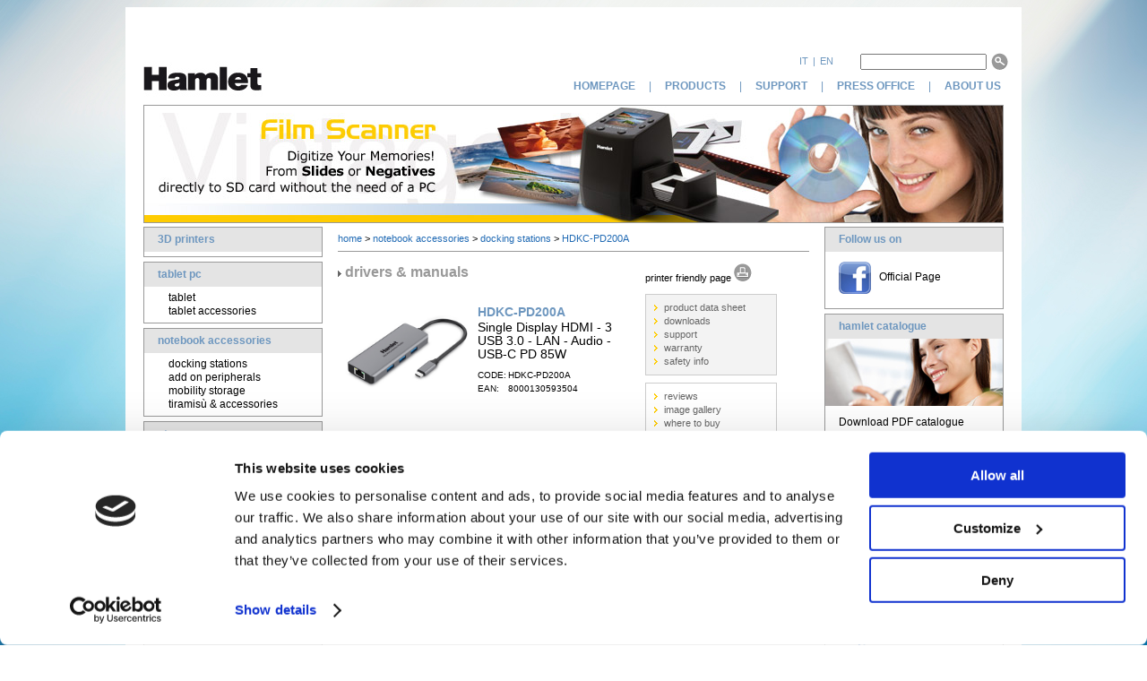

--- FILE ---
content_type: text/html; charset=utf-8
request_url: http://english.hamletcom.com/products/hdkc-pd200a.aspx?t=download
body_size: 5913
content:

<!DOCTYPE html PUBLIC "-//W3C//DTD XHTML 1.0 Transitional//EN" "http://www.w3.org/TR/xhtml1/DTD/xhtml1-transitional.dtd">

<html xmlns="http://www.w3.org/1999/xhtml">
<head>
    <title>hamlet website | HDKC-PD200A - USB 3.0 Docking Station Type-C 85W Power Delivery</title>
    <link rel="shortcut icon" href="/media/30839/favicon.ico" />
    <meta name="keywords" content='HDKC-PD200A, Docking, USB 3.0, Type-C, USB-C, Docking Station, HDMI, LAN, Gigabit, Audio' />
    <meta name="description" content="Hamlet is a Brand Leader in providing solutions for Connectivity and Networking." />
    <meta name="category" content="" />
    <meta name="copyright" content="Copyright 2010 by Hamlet. Distribution of the work or derivative of the work in any standard (paper) book form is prohibited unless prior permission is obtained from the copyright holder." />
    <meta name="language" content="english" />
    <meta name="robots" content="all" />
    <link href="/css/StyleSheet.css" rel="stylesheet" type="text/css" />
    <link href="/css/XSLTsearch.css" rel="stylesheet" type="text/css" />
	
	<script type="text/javascript" src="http://english.hamletcom.com/Scripts/jquery.min.js"></script>
	<script type="text/javascript" src="http://english.hamletcom.com/Scripts/jquery.cycle.all.js"></script>
	<script type="text/javascript" src="http://english.hamletcom.com/Scripts/jquery.caroufredsel-6.2.1-packed.js"></script>

    <meta name="google-site-verification" content="DV_Z2a7bnABFdnNIb7aKlZq9LqlILL5feKUMrorAVX4" />
    <!-- Google tag (gtag.js) -->
    <script async src="https://www.googletagmanager.com/gtag/js?id=G-Z857W05QQP"></script>
    <script>
      window.dataLayer = window.dataLayer || [];
      function gtag(){dataLayer.push(arguments);}
      gtag('js', new Date());

      gtag('config', 'G-Z857W05QQP');
    </script>

	<script id="Cookiebot" src="https://consent.cookiebot.com/uc.js" data-cbid="ed981ce7-d61b-451b-bd60-042d6ddce13e" data-blockingmode="auto" type="text/javascript"></script>

	<script type="text/javascript">
        $(document).ready(function() {
        
            $('#foo0').carouFredSel({
                items: 3,
                scroll : {
                        items           : 1,
                        duration        : 1200
                    }
            });
            $('#foo1').carouFredSel({
                items: {
                        visible          : 3,
                        start	         : 3
                    },
                scroll : {
                        items            : 1,
                        duration         : 1200
                    }
            });
            $('.slideshow').cycle({
                fx: 'fade', // choose your transition type, ex: fade, scrollUp, shuffle, etc...
                timeout: 7000 ,
                speed: 2000	
             });
        });
	</script>
	<script type="text/javascript">
        $(document).ready(function() {
            $('.slideshow2').before('<div id="nav">').cycle({
                fx: 'fade', // choose your transition type, ex: fade, scrollUp, shuffle, etc...
                pager:  '#nav',
                random: 0,
                timeout: 4000,
                pagerAnchorBuilder: function(index, el) {
                    return '<a href="#">•</a>'; // whatever markup you want
                }
            });
        });
	</script>

</head>
<body>
    <div id="wrap">
        <h1>www.hamletcom.com</h1>
        <hr />
        <h2>Header</h2>
        <div>
             <div id="header">
                <a href="/home.aspx"><img alt="" src="/media/35041/logo_hamlet.jpg" class="header_logo" /></a>
                <div class="menu_group">
                    <div class="menu_group_top">
                        <ul id="language_selector">
                            <li><a title="Versione Italiana" href="http://www.hamletcom.com/">it</a></li>
                            <li>|</li>
                            <li><a title="English Version" href="http://english.hamletcom.com/">en</a></li>
                        </ul>
                        <ul id="search_selector">
                            <li><form action="../../search.aspx" method="get" id="text_area_form"><input name="search" type="text" id="text_box" /><input name="" type="image" alt="search button" src="../../css/images/lente.gif" id="text_image" /></form></li>
                        </ul>
                    </div>
                    <div class="menu_group_bottom ">
                        <ul id="menu">
                            <li class="item"><a href="../../home.aspx">homepage</a></li>
                            <li class="item_blue">|</li>
                            <li class="item"><a href="../../overview.aspx">products</a></li>
                            <li class="item_blue">|</li>
                            <li class="item"><a href="../../support.aspx">support</a></li>
                            <li class="item_blue">|</li>
                            <li class="item"><a href="../../press.aspx">press office</a></li>
                            <li class="item_blue">|</li>
                            <li class="item"><a href="../../about-us.aspx">about us&nbsp;</a></li>
                        </ul>
                    </div> 
                </div>
            </div>

            <div class="slideshow">
		<a class="slideshow_visibility" href="/search.aspx?search=hm2"><img alt="Full HD LED Monitor" src="/media/107899/banner_monitor_en.jpg" class="slideshow_img" /></a>
		<a class="slideshow_visibility" href="/products/huscr-nfc.aspx"><img alt="NFC Smart Card Reader" src="/media/103312/banner_nfc_reader_en.jpg" class="slideshow_img" /></a>
		<a class="slideshow_visibility" href="/search.aspx?search='Smart+Headset'"><img alt="Smart Headset Headphones" src="/media/103282/banner_smart_headset_en.jpg" class="slideshow_img" /></a>
		<a class="slideshow_visibility" href="/search.aspx?search=Docking+USB+Type-C"><img alt="USB Type-C Docking Station" src="/media/95403/hdocks100c_banner_en.jpg" class="slideshow_img" /></a>
                <a class="slideshow_visibility" href="/products/hiot-spl16m.aspx"><img alt="Smart Plug - Smart Home" src="/media/85321/banner_smart_home_eng.jpg" class="slideshow_img" /></a>
                <a class="slideshow_visibility" href="/search.aspx?search=xkkita-mc"><img alt="Aluminum Keyboards for Mac and PC" src="/media/85339/banner_tastiere_eng.jpg" class="slideshow_img" /></a>
                <a class="slideshow_visibility" href="/products/xkk400ita.aspx"><img alt="Wireless Smart TV Keyboard RF 2.4GHz" src="/media/88281/banner_xkk400ita_e.jpg" class="slideshow_img" /></a>
                <a class="slideshow_visibility" href="/search.aspx?search=type-c"><img alt="USB 3.1 Type-C HDD Box" src="/media/71537/banner_hxd35tcu31_e.jpg" class="slideshow_img" /></a>
                <a class="slideshow_visibility" href="/search.aspx?search=hxdd"><img alt="HDD Docking Station USB 3.0" src="/media/60464/banner_docking_station_e.jpg" class="slideshow_img" /></a>
                <a class="slideshow_visibility" href="/products/hxd25wifi.aspx"><img alt="Wi-Fi HDD Enclosure" src="/media/60458/banner_hxd25wifi_e.jpg" class="slideshow_img" /></a>
                <a class="slideshow_visibility" href="/products/xpw2utravel.aspx"><img alt="Universal Travel Adapter" src="/media/60470/banner_xpw2utravel_e.jpg" class="slideshow_img" /></a>
                <a class="slideshow_visibility" href="/products/xpwc545car.aspx"><img alt="USB Car Charger" src="/media/60476/banner_xpwc545car_e.jpg" class="slideshow_img" /></a>
                <a class="slideshow_visibility" href="/products/xdvdiapo.aspx"><img alt="Smart Film Converter" src="/media/46494/banner_film_conv_eng.jpg" class="slideshow_img" /></a>
                <a class="slideshow_visibility" href="/search.aspx?search=xtms"><img alt="Tiramisu' Notebook Stand" src="/media/19429/banner_tiramisu_e.jpg" class="slideshow_img" /></a>
                <!--
                <a class="slideshow_visibility" href="/search.aspx?search=xbtpet"><img alt="Music Pets - Mini Wireless Bluetooth Speaker" src="/media/85315/banner_musicpets_eng.jpg" class="slideshow_img" /></a>
                <a class="slideshow_visibility" href="/products/xcam720hd.aspx"><img alt="HD Action Camera" src="/media/73625/banner_xcam720hd_e.jpg" class="slideshow_img" /></a>
                <a class="slideshow_visibility" href="/products/xhub4031tc.aspx"><img alt="USB 3.1 Type-C 4 Ports Hub" src="/media/71546/banner_xhub4031tc_e.jpg" class="slideshow_img" /></a>
                <a class="slideshow_visibility" href="/products/xusb370ms.aspx"><img alt="USB 3.0 7 Ports Hub" src="/media/60482/banner_xusb370ms_e.jpg" class="slideshow_img" /></a>
		<a class="slideshow_visibility" href="/search.aspx?search=xdvd"><img alt="Vintage Series" src="/media/46500/banner_vintage_eng.jpg" class="slideshow_img" /></a>
		<a class="slideshow_visibility" href="/search.aspx?search=USB+3.0+hxd"><img alt="HDD USB 3.0" src="/media/85309/banner_hd_usb3_eng.jpg" class="slideshow_img" /></a>
                -->
            </div>
        </div>
        <hr />
        <h2>Left section</h2>
        <div id="left-column">
            <div class="category"><div class="title title_box"><a href="/categories/3d-printers.aspx">3D printers</a></div><ul /></div><div class="category"><div class="title title_box"><a href="/categories/tablet-pc.aspx">tablet pc</a></div><ul><li><a href="/categories/tablet-pc/tablet.aspx">tablet</a></li><li><a href="/categories/tablet-pc/tablet-accessories.aspx">tablet accessories</a></li></ul></div><div class="category"><div class="title title_box"><a href="/categories/notebook-accessories.aspx">notebook accessories</a></div><ul><li><a href="/categories/notebook-accessories/docking-stations.aspx">docking stations</a></li><li><a href="/categories/notebook-accessories/add-on-peripherals.aspx">add on peripherals</a></li><li><a href="/categories/notebook-accessories/mobility-storage.aspx">mobility storage</a></li><li><a href="/categories/notebook-accessories/tiramisù-and-accessories.aspx">tiramisù &amp; accessories</a></li></ul></div><div class="category"><div class="title title_box"><a href="/categories/storage.aspx">storage</a></div><ul><li><a href="/categories/storage/external-hard-disk.aspx">external hard disk</a></li><li><a href="/categories/storage/solid-state-disk.aspx">solid state disk</a></li><li><a href="/categories/storage/hard-disk-enclosure.aspx">hard disk enclosure</a></li><li><a href="/categories/storage/usb-memory.aspx">usb memory</a></li><li><a href="/categories/storage/flash-card.aspx">flash card</a></li><li><a href="/categories/storage/media-readerwriters.aspx">media reader/writers</a></li></ul></div><div class="category"><div class="title title_box"><a href="/categories/power-management.aspx">power management</a></div><ul><li><a href="/categories/power-management/car-power-adapter.aspx">car power adapter</a></li><li><a href="/categories/power-management/power-adapter.aspx">power adapter</a></li><li><a href="/categories/power-management/smart-power-strip.aspx">smart power strip</a></li></ul></div><div class="category"><div class="title title_box"><a href="/categories/monitor-and-audio-video-devices.aspx">monitor &amp; audio video devices</a></div><ul><li><a href="/categories/monitor-and-audio-video-devices/desktop-monitors.aspx">desktop monitors</a></li><li><a href="/categories/monitor-and-audio-video-devices/headphones.aspx">headphones</a></li><li><a href="/categories/monitor-and-audio-video-devices/audio-video-vintage.aspx">audio video vintage</a></li></ul></div><div class="category"><div class="title title_box"><a href="/categories/networking.aspx">networking</a></div><ul><li><a href="/categories/networking/networking-adapters.aspx">networking adapters</a></li><li><a href="/categories/networking/switch.aspx">switch</a></li><li><a href="/categories/networking/router.aspx">router</a></li><li><a href="/categories/networking/bluetooth.aspx">bluetooth</a></li><li><a href="/categories/networking/connectivity.aspx">connectivity</a></li><li><a href="/categories/networking/networking-accessories.aspx">networking accessories</a></li><li><a href="/categories/networking/smart-plug-iot.aspx">smart plug iot</a></li></ul></div><div class="category"><div class="title title_box"><a href="/categories/barcode-scanner.aspx">barcode scanner</a></div><ul><li><a href="/categories/barcode-scanner/barcode-scanner-1d.aspx">barcode scanner 1D</a></li><li><a href="/categories/barcode-scanner/barcode-scanner-2d.aspx">barcode scanner 2D</a></li></ul></div><div class="category"><div class="title title_box"><a href="/categories/cable-and-adapters.aspx">cable &amp; adapters</a></div><ul><li><a href="/categories/cable-and-adapters/video-cables-and-adapters.aspx">video cables &amp; adapters</a></li><li><a href="/categories/cable-and-adapters/usb-adapters.aspx">usb adapters</a></li><li><a href="/categories/cable-and-adapters/cables-and-extensions.aspx">cables &amp; extensions</a></li></ul></div><div class="category"><div class="title title_box"><a href="/categories/led-lighting.aspx">led lighting</a></div><ul><li><a href="/categories/led-lighting/220v-lamps.aspx">220V lamps</a></li><li><a href="/categories/led-lighting/12v-lamps.aspx">12V lamps</a></li><li><a href="/categories/led-lighting/desk-lamps.aspx">desk lamps</a></li></ul></div><div class="category"><div class="title title_box"><a href="/categories/pc-and-server-accessories.aspx">pc &amp; server accessories</a></div><ul><li><a href="/categories/pc-and-server-accessories/io-card.aspx">i/o card</a></li><li><a href="/categories/pc-and-server-accessories/mouse--keyboard.aspx">mouse &amp; keyboard</a></li><li><a href="/categories/pc-and-server-accessories/add-on-peripherals.aspx">add on peripherals</a></li></ul></div><div class="category"><div class="title title_box"><a href="/categories/mac-os-selection.aspx">mac os selection</a></div><ul><li><a href="/categories/mac-os-selection/networking-mac.aspx">networking mac</a></li><li><a href="/categories/mac-os-selection/storage-on-mac.aspx">storage on mac</a></li><li><a href="/categories/mac-os-selection/mac-accessories.aspx">mac accessories</a></li></ul></div><div class="category"><div class="title title_box"><a href="/categories/linux-friends.aspx">linux friends</a></div><ul><li><a href="/categories/linux-friends/networking-linux.aspx">networking linux</a></li><li><a href="/categories/linux-friends/storage-on-linux.aspx">storage on linux</a></li><li><a href="/categories/linux-friends/linux-accessories.aspx">linux accessories</a></li></ul></div>            
        </div>
        <hr />
        <h2>Main Section</h2>
        <div id="main_column">
            
	<div id="main_content">                
                <div id="navigation"><a href="/home.aspx" title="home">home</a>
                                &gt;
                            <a href="/categories/notebook-accessories.aspx" title="notebook accessories">notebook accessories</a>
                                &gt;
                            <a href="/categories/notebook-accessories/docking-stations.aspx" title="docking stations">docking stations</a>
                &gt;
                <a href="/products/hdkc-pd200a.aspx" title="HDKC-PD200A">HDKC-PD200A</a></div>
                
                <h3>Product details</h3>
                <div id="product_content_left">
                    <div id="product_big">
                        <img alt="" src="../../css/images/freccina_gp.gif" />
                        
        drivers &amp; manuals
      
                    </div>
                    <div id="product_img">
			<a href='/products/hdkc-pd200a.aspx?t=gallery'><img alt="" title="" src="/media/97199/hdkc-pd200a.jpg" id="product_img_gallery" /></a>
                    </div>
                    <div id="product_name">
                        <div id="product_title">
                            HDKC-PD200A
                        </div>
                        Single Display HDMI - 3 USB 3.0 - LAN - Audio - USB-C PD 85W
                        <div id="product_ean">
                            CODE:&thinsp;HDKC-PD200A<br/>
			    EAN:&emsp;8000130593504
                        </div>
                    </div>
                    <div id="product_compatibility">
                        compatible with 
                        <img alt="compatible with Windows 8" title="compatible with Windows 8" src="/media/36897/logo_win8.png" class="product_compatibility_icon" /><img alt="compatible with Windows 10" title="compatible with Windows 10" src="/media/59831/logo_win10.png" class="product_compatibility_icon" /><img alt="compatible with Windows 11" title="compatible with Windows 11" src="/media/97054/logo_win11.png" class="product_compatibility_icon" /><img alt="compatible with MacOS" title="compatible with macOS" src="/media/98773/logo_macos.png" class="product_compatibility_icon" />
                    </div>
                </div>
                
                <h3>Product menu</h3>
                <div id="product_content_right">
                    <div>
                        printer friendly page
                        <a href="../print-preview.aspx?id=6033" target="_blank">
                            <img alt="printer friendly" title="printer friendly page" src="../../css/images/print.gif" id="product_icon_img" />
                        </a>
                    </div>
                    <div id="product_gray_table">
                        <ul>
                            <li><a href='/products/hdkc-pd200a.aspx'>product data sheet</a></li>
                            <li><a href='/products/hdkc-pd200a.aspx?t=download'>downloads</a></li>
                            <li><a href='/products/hdkc-pd200a.aspx?t=support&code=HDKC-PD200A'>support</a></li>
                            <li><a href='/products/hdkc-pd200a.aspx?t=warranty'>warranty</a></li>
                            <li><a href='/products/hdkc-pd200a.aspx?t=safety'>safety info</a></li>
                        </ul>
                    </div>
                    <div id="product_white_table">
                        <ul>
                            <li><a href='/products/hdkc-pd200a.aspx?t=press'>reviews</a></li>
                            <li><a href='/products/hdkc-pd200a.aspx?t=gallery'>image gallery</a></li>
                            <li><a href='/products/hdkc-pd200a.aspx?t=wtb'>where to buy</a></li>
                        </ul>
                    </div>
                </div>
                
		<div id="driver_specifications" xmlns:ps="urn:ps"><div class="driver_small"><img alt="" src="../../css/images/freccina_gp.gif" />
        files available for this product
      </div><table id="table"><tbody><tr id="table_row_title"><td class="table_column">description</td><td class="table_column">os</td><td class="table_column">filename</td><td class="table_column">release date</td><td class="table_column">size</td></tr><tr><td class="table_column">User Manual</td><td class="table_column"></td><td class="table_column"><a href="/media/97234/hdkc-pd200a_manual_it-en.pdf" title="HDKC-PD200A_manual_IT-EN">HDKC-PD200A_manual_IT-EN</a></td><td class="table_column">26/01/2022</td><td class="table_column">1,13 MB</td></tr></tbody></table></div>
                                
                <div id="disclaimer">
                    Speciﬁcations and appearance are subject to change without prior notice.
                </div>
                
            </div>

        </div>
        <hr />
        <h2>Right Section</h2>
        <div id="right-column">
            <h3>Follow us on</h3><div class="box"><div class="title">Follow us on</div></div><div class="box_content"><div class="description_area"><div style="height:35px;width:35px;float:left;"><a target="_blank" href="http://www.facebook.com/pages/Hamlet/108365802526458?ref=hl"><img alt="" src="/media/43626/fb_icon_35.png" style="border:0" /></a></div>
<div style="height:35px;margin:10px 0 0 45px;">Official Page</div></div></div><h3>hamlet catalogue</h3><div class="box"><div class="title">hamlet catalogue</div></div><div class="box_content"><img alt="hamlet catalogue" title="hamlet catalogue" src="/media/33838/moduli_home_catalogo.jpg" /><div class="description_area"><!--<a href="https://issuu.com/hamlet-italia/docs/catalogo_hamlet_w">Online Catalogue</a>
<br /><br />-->
Download PDF catalogue
<!--<br />
Edition 1 - 2019
<br />-->
<a target="_blank" href="http://www.hamletcom.com/docs/Catalogo_Hamlet_w.pdf">Hamlet Catalogue (6.5 MB)</a></div></div><h3>buy on-line</h3><div class="box"><div class="title">buy on-line</div></div><div class="box_content"><img alt="buy on-line" title="buy on-line" src="/media/68207/buy_on_line.jpg" /><div class="description_area"><p>Our on-line store will be available soon. Meanwhile if you need information about where to buy our products you can contact us at: <a href="mailto:info@hamletcom.com">info@hamletcom.com</a></p></div></div>            
        </div>
        <div id="footer">
            <ul>
                <li><a href="../../home.aspx">Homepage</a>&nbsp;|&nbsp;</li> 
                <li><a href="../../support.aspx">Support</a>&nbsp;|&nbsp;</li>
                <li><a href="../../press.aspx">Press office</a>&nbsp;|&nbsp;</li>
                <li><a href="../../about-us.aspx">About us</a>&nbsp;|&nbsp;</li>
                <li><a href="../../search.aspx">Search</a></li>
            </ul>
	   <br />
            <div id="legal_not" style="font-size: 0.80em;">
               	&#64; 2023 Careca S.p.A. VAT IT01529990358 |
                <a style="color: #aaa;" href="../../privacy.aspx">Privacy</a> |
                <a style="color: #aaa;" href="../../cookie.aspx">Cookie</a>
            </div>
        </div>
    </div>
</body>
</html>


--- FILE ---
content_type: text/css
request_url: http://english.hamletcom.com/css/StyleSheet.css
body_size: 20497
content:
body  
{
    background-image: url("/media/88576/background.jpg");
    background-color: #fff;
    background-size: cover;
    background-attachment: fixed;
    background-repeat: no-repeat;
    background-position: center;
    font-family: verdana, arial, sans-serif;
    font-size: 12px;
    color: #000;
    text-align:center;
    padding-top: 7px;    
    line-height:15px
    }
 
#wrap 
{
    background-color: #fff;
    width:960px;
    margin-left:auto;
    margin-right:auto;
    padding:0px;
    text-align:left;
    //box-shadow: 0px 0px 5px 9px rgba(255,255,255,0.65);
    border: 20px solid white;
    }
    
h1, h2, h3, hr 
{
    display:none;    
}

a, a:link, a:visited, a:active 
{
    color:#206ab4;
    text-decoration:none;
    }   
    
a:hover 
{
    text-decoration:underline;
}

/*************************************
Header
*************************************/
#header_wrap {
   height:236px; 
   float:left;
}

#header 
{
    height:89px;
    margin-bottom:-5px;
    }

.header_logo {
    margin-top:40px;
    border:0;
}

.menu_group 
{
    float:right;
    margin-top:30px;
    width:600px;
    }

.menu_group_top 
{
    height:20px;
    margin-bottom:5px;
    float:right
    }
.menu_group_bottom 
{
    width:100%;
    }
#menu 
{
    height:20px;
    text-align:center;
    list-style:none;
    text-transform:uppercase;
    float:right;
    padding: 0;
    margin:3px 0 0 0;  
    font-size:12px;
    font-weight:bold
    }
    
#menu .item
{
    line-height:20px;
    float:left;
    display:block;
    list-style:none;
    padding:0 0 0 15px;
    
    }

#menu .item_blue
{
    line-height:20px;
    float:left;
    display:block;
    list-style:none;
    padding:0 0 0 15px;
    color:#6e97bf;
    font-weight:normal !important
    }
        
#menu li a, #menu li a:visited, #menu li a:active 
{
    display:block;
    color:#6e97bf;
    text-decoration:none;
    }

ul#language_selector
{
    list-style:none;
    text-transform:uppercase;
    display:block;
    float:left; 
    margin:0 30px 0 0;
    padding:0;
    font-size:11px;
    }

ul#language_selector li 
{
    display:block;
    float:left;    
    margin-left:5px;
    line-height:20px;
    color:#6e97bf;
    }
    
ul#language_selector li a, ul#language_selector li a:link, ul#language_selector li a:visited, ul#language_selector a:active
{
   display:block;
   list-style:none;
   color:#6e97bf;
   }
   
ul#language_selector li a:hover
{
    text-decoration:none;
    }

ul#search_selector
{
    list-style:none;
    text-transform:uppercase;
    display:block;
    float:left;
    color: #999; 
    margin:0;
    padding:0;
    font-size:10px;
    font-weight:bold
    }

ul#search_selector li 
{
    display:block;
    float:left;    
    line-height:20px;
    }

.slideshow 
{
    border: 1px solid #999;
    margin:5px 0 2px 0;
    width:958px;
    height:130px;
    float:left;
    }

.slideshow2 
{
    margin: 0 0 0 0;
    width:560px;
    height:358px;
    float:left;
    }			
     
.slideshow_visibility, .slideshow2_visibility {
    display:none;
}

.slideshow_img {
    border:0;
}

#nav a, #s7 strong { 
	margin: 0 0; 
	padding: 0 0; 
	color:#ccc; text-decoration: none 
}

#nav a.activeSlide {  
	color:#6e97bf; 
}

#nav a:focus { 
	outline: none; 
}

#output { 
	text-align: left; 
}

#nav { 
	text-align: right; 
	z-index: 50; 
	position: relative; 
	top: 355px; 
	margin-right:18px; 
	font-size:24px; 
}*

/*
prova con menu su 1 linea
#header_wrap {
   height:236px; 
   float:left;
}

#header 
{
    margin-bottom:-20px;
    text-align:center;
    background-image:url("images/Logo_hamlet_110.jpg");
    background-repeat:no-repeat;
    vertical-align:top;
    height:110px;
    }

.menu_group 
{
    margin-top:52px;
    margin-left:130px;
    float:left;
    }

#menu 
{
    height:20px;
    text-align:center;
    list-style:none;
    text-transform:uppercase;
    float:left;
    padding: 0;  
    margin:0;  
    font-size:10px;
    font-weight:bold
    }
    
#menu .item 
{
    line-height:20px;
    float:left;
    display:block;
    list-style:none;
    padding:0 20px 0 20px;
    }
    
#menu li a, #menu li a:visited, #menu li a:active 
{
    display:block;
    color:#000;
    text-decoration:none;
    }

#menu li a:hover 
{
    background-color:#fff;
    }
            
ul#language_selector
{
    list-style:none;
    text-transform:uppercase;
    display:block;
    float:left;
    color: #999; 
    margin:0 0 0 190px;
    padding:0;
    font-size:10px;
    }

ul#language_selector li 
{
    display:block;
    float:left;    
    margin-left:5px;
    line-height:20px;
    }
    
ul#language_selector li a, ul#language_selector li a:link, ul#language_selector li a:visited, ul#language_selector a:active
{
   display:block;
   list-style:none;
   }
   
ul#language_selector li a:hover
{
    text-decoration:none;
    }

ul#search_selector
{
    list-style:none;
    text-transform:uppercase;
    display:block;
    float:left;
    color: #999; 
    margin:0 0 0 50px;
    padding:0;
    font-size:10px;
    font-weight:bold
    }

ul#search_selector li 
{
    display:block;
    float:left;    
    line-height:20px;
    }

.slideshow 
{
    border:1px solid #999;
    margin:5px 0 2px 0;
    width:958px;
    height:130px;
    float:left;
    }

.slideshow2 
{
    margin: 0 0 0 32px;
    width:460px;
    height:358px;
    float:left;
    }
     
.slideshow_visibility, .slideshow2_visibility {
    display:none;
}

.slideshow_img {
    border:0;
}

#nav a, #s7 strong { 
	margin: 0 0; 
	padding: 0 0; 
	color:#ccc; text-decoration: none 
}

#nav a.activeSlide {  
	color:#6e97bf; 
}

#nav a:focus { 
	outline: none; 
}

#output { 
	text-align: left; 
}

#nav { 
	text-align: right; 
	z-index: 50; 
	position: relative; 
	top: 5px; 
	margin-right:5px; 
	font-size:24px; 
}*/

/*************************************
table classes
*************************************/    
#table 
{
    border:1px solid #999;
    width:100%;
    border-collapse:collapse;
    text-transform: none;/*Era lowercase ma ho tolto per leggibilita*/
    }

#table_power, #table_power2 
{
    border:1px solid #999;
    width:100%;
    border-collapse:collapse;
    }

#table_row_title, #table_row_title2 
{
    color:#666;
    }
    
.table_row_gray 
{
    background-color:#f3f3f3;
    }
 
.table_column
{
    border:1px solid #999;
    padding:2px 4px 2px 4px;
    }

.table_column_centered
{
    border:1px solid #999;
    padding:2px 4px 2px 4px;
    text-align:center;
    }

.table_column_left_top
{
    border:1px solid #999;
    padding:2px 4px 2px 4px;
    text-align:left;
    vertical-align:top
    }
         
/*************************************
Left-column
*************************************/

#left-column 
{
    width:200px;
    float:left;
    padding:0px;
    background:#fff;
    }

.category 
{
    margin-bottom:5px;
    margin-top:2px;
    border: 1px solid #999;
    min-height:16px;
    }
    
.title_box 
{
    background-color:#e4e4e4;
    }
        
.title 
{
    color:#6e97bf;
    font-size:12px;
    font-weight:bold;
    padding:6px 7px 6px 15px;
    
    }    
 
.title a {
   color:#6e97bf;
}
 
/*.title a:hover {
   text-decoration:none;
}*/
    
.category ul 
{
    display:block;
    list-style:none;
    margin: 5px 0px 5px 27px;
    padding: 0px 0px 0px 0px;
    }
    
.category li a, .category li a:link, .category li a:visited, .category li a:active
{
    color:#000;
    text-decoration:none;
    }
    
.category li a:hover 
{
    text-decoration:underline;
    }

/*************************************
	Main-column
*************************************/

#main_column 
{
    width:560px;
    float:left;
    background-color:#fff;
    font-size:11px
    }

#main_content 
{
    padding:0 10px 0 10px;
    }

#main_content2 
{
    padding:0;
    } 

#main_content_top_box {
    border: 1px solid #999;
    border-bottom:none;
    padding:10px 0 20px 0;
    }   
 
#legal_notice 
{
    background-color:#fff; 
    padding-left:60px; 
    padding-right:60px;
    text-align:center; 
    color:#aaa; 
    }

#legal_not 
{
    background-color:#fff; 
    padding-left:60px; 
    padding-right:60px;
    text-align:center; 
    color:#aaa;
    }

/*************************************
Right-column
*************************************/

#right-column 
{
    width:200px;
    float:left;
    
    background-color:#fff;
    } 
    
.box_text_area
{
    padding:5px 7px 3px 15px;
    border: 1px solid #999;
    background-color:#fff;
    }

#text_area 
{
    padding:7px 0px 5px 15px;
    background-color:#fff;
    }

#text_area_form {
    padding:0;
    margin:0;
}

#text_box 
{
    margin-top: 2px;
    height:12px;
    width:133px;
    font-size: 10px;
    font-family: Verdana;
    }

#text_image 
{
    margin: -7px -5px -5px -5px; 
    padding-left: 10px;
    }

.box
{
    margin-top:2px;
    border: 1px solid #999;
    border-bottom: none;
    background-color:#e4e4e4;
    }
    
.box_title 
{
    color:#999;
    font-weight:bold;
    padding:12px 7px 12px 15px;
    }
     
.box_content 
{
    border: 1px solid #999;
    border-top:none;
    background-color:#fff;
    margin-bottom:5px;
    }

.description_area 
{
    padding: 11px 7px 7px 15px;
    }

.description_area ul  
{
    display:block;
    list-style:none;
    margin: 2px 0 0 0;
    padding: 0;
    color:#999;
    line-height:18px;
    }

.description_catalogue 
{
    padding: 5px 9px 7px 15px;
    margin:-6px 0 0 0;
    }

.description_catalogue ul 
{
    display:block;
    list-style:none;
    margin: 0px 0px 0px 0px;
    padding: 12px 0px 0px 0px;
    color:#999;
    }

/*************************************
Footer
*************************************/

#footer 
{
    width:100%;
    clear:both;
    text-align: center;
}

#footer ul 
{
    list-style: none;
    padding: 0;
    margin: 0;
    text-align: center;
}
    
#footer li
{
    float: none;
    display: inline;
}

#footer a, #footer a:link, #footer a:visited, #footer a:active 
{
    color:#000;
    text-decoration:none;
}
    
#footer a:hover 
{
    text-decoration:underline;
}
    
/*************************************
homepage.htm
*************************************/       

#main_element
{
    padding: 0px 0 15px 0;
    text-align:center;
	float:left;
    }

#bottom_element
{
    padding: 5px 0 15px 0;
    text-align:center;
    }   
    
#central_img 
{
    /*width:429px;
    height:265px;*/
    border:0px;
    }
    
#central_description 
{
    width:429px;
    height:69px;
    margin: 2px 0 0 0;
    border:0;
    }

#right-column a, #right-column a:link, #right-column a:visited, #right-column a:active, .blue_link:link, .blue_link:hover 
{
    color:#206ab4;
    }

#second_element 
{
    padding: 20px 0 0 0;
    height:420px;
    width:100%;
	float:left;
    margin-left:15px;
    }
    
.all_element 
{
    width:170px;
    height:200px;
    float:left;
    padding-right:3px;
    padding-left:3px;
    }
 
.small_img 
{
    width:170px;
    height:140px;
    border:0;
    } 

#second_element .title {
    text-align:center;
    font-size:14px;
}
   
/*************************************
categories.htm
*************************************/

#navigation 
{
    margin: 0 7px 0 7px;
    padding: 8px 0 6px 0;
    border-bottom:1px solid #999;
    }

#navigation ul 
{
    margin:0;
    padding:8px 0 0 0;
    float:inherit;
    display:block;
    height:20px;
    margin: 0 7px 0 7px;
    border-bottom:1px solid #999;
    }
    
#navigation ul li 
{
    float:left;
    display:block;
    list-style:none;
    }

#big_list 
{
    margin: 16px 7px 0 7px;
    color:#999;
    font-weight:bold;
    font-size:16px;
    }

.imgspacer
{
    margin-right: 4px;
}
    
.small_list 
{
    margin: 0px 7px 0px 7px;
    padding: 23px 0 12px 0;
    color:#999;
    font-weight:bold;
    font-size:13px;
    }
   
.small_list_offcatalogue 
{
    margin: 0px 7px 0px 7px;
    padding: 23px 0 75px 0;
    color:#999;
    font-weight:bold;
    font-size:13px;
    }

.list_element 
{
    margin-left:8px; 
    margin-bottom:10px;
    min-height:40px;
    }    
    
.list_element_description 
{
    margin:-28px 0 0 60px; 
    width:380px;
    }

.list_element_icons 
{
    margin:-28px 0 0 430px;
    }
    
.list_element_icons_img 
{
    border:none;
    padding-left:10px;
    }

.list_element a
{
    text-transform:uppercase;
    }
    
/*************************************
product.htm
*************************************/
#product_content_left 
{
    width:340px;
    margin: 15px 0 0 7px;
    height:215px;
    }
    
#product_content_right
{
    width:168px;
    margin: -217px 0 0 350px;
    height:215px;
    }

#product_big 
{
    color:#999;
    font-weight:bold;
    font-size:16px;
    }
    
#product_img 
{
    float:left;
    margin:25px 0 0 0;
    }

#product_img_gallery {
    border:0;
}

#product_img img
{
    width: 151px;
    height: 112px;
    }

#product_name 
{
    float:left;
    margin:30px 0 0 5px;
    width:180px;
    font-size:14px;
    }
    
#product_title 
{
    padding-bottom:2px;
    color:#6e97bf;
    font-weight:bold;
    }

#product_ean 
{
    padding-top:8px;
    font-size:10px;
    }

#product_compatibility 
{
    margin-top:175px;
    }

.product_compatibility_icon 
{
    vertical-align:middle; 
    padding-left:3px;
    }

#product_icon_img 
{
    border:none;
    width:20px;
    height:20px;
    }
    
#product_gray_table 
{
    border:1px solid #ccc;
    background-color:#f3f3f3;
    width:145px;
    margin-top:10px;
    padding:5px 0 5px 0;
    }
    
#product_white_table 
{
    border:1px solid #ccc;
    background-color:#fff;
    width:145px;
    margin-top:8px;
    padding:5px 0 5px 0;
    }
    
#product_content_right ul, #product_specifications ul, #driver_specifications ul 
{
    margin:0 0 0 0;
    padding:2px 0 2px 20px;
    }
    
#product_content_right li, #product_specifications li, #driver_specifications li
{
    list-style-image:url("../media/26805/freccina_y.gif");
    line-height:15px;
    }
    
#product_content_right ul li a, #product_content_right ul li a:link,#product_content_right ul li a:visited, #product_content_right ul li a:active  
{
    color:#666;
    text-decoration:none;
    }
    
#product_content_right ul li a:hover
{
    color:#666;
    text-decoration:underline;
    }
    
#product_specifications 
{
    margin:8px 7px 0 7px;
    padding-top:17px;
    border-top:1px solid #999;
    }

#product_specifications strong    
{
    color:#777;
    margin-top:10px;
    padding-bottom:7px;
    text-transform: lowercase;
    font-weight: normal;
    }

#product_specifications em    
{
    font-style: normal;
    font-weight: bold;
    }

.product_small 
{
    color:#777;
    margin-top:10px;
    padding-bottom:7px;
    }
    
#disclaimer 
{
    margin:8px 7px 0 7px;
    padding-top:25px;
    padding-bottom:50px;
    }

/*************************************
driver.htm
*************************************/
#driver_specifications, #shop_specifications 
{
    margin:8px 7px 0 7px;
    padding:17px 0 0px 0;
    border-top:1px solid #999;
    }

.driver_small, .shop_small 
{
    color:#999;
    font-weight:bold;
    font-size:15px;
    margin:2px 0 10px 0;
    }
    
/*************************************
assistance.htm
*************************************/
#assistance_form 
{
    margin-top:11px;
    margin-bottom:7px;
    padding-top:12px;
    padding-bottom:12px;
    border-top:1px solid #999;
    border-bottom:1px solid #999;     
    }

#assistance_form span
{
    color:#ffcc00;
    font-weight:bold;
    }

.assistance_form_element 
{
    margin-bottom:8px;
    height:12px;
    }
    
.assistance_form_element_big 
{
    margin-bottom:8px;
    height:90px;
    }
    
.assistance_text 
{
    float:left; 
    width:255px; 
    text-align:right; 
    margin-right:5px; 
    margin-top:2px; 
    }
    
.assistance_text_big 
{
    float:left; 
    width:255px; 
    text-align:right; 
    margin-top:35px; 
    margin-right:5px;  
    }

.assistance_textarea_box 
{
    float:left; 
    width:250px;
    }

.assistance_textarea_box_big 
{
    float:left; 
    width:250px;
    }
    
.assistance_textarea 
{
    width:250px;
    height:12px;
    border:1px solid #999;
    border-collapse:collapse;
    background-color:#eee;
    font-family: Verdana;
    font-size:10px;
    }
    
.assistance_textarea_big 
{
    width:250px;
    height:90px;
    border:1px solid #999;
    border-collapse:collapse;
    background-color:#eee;
    font-family: Verdana;
    font-size:10px;
    }
    
#assistance_fields 
{
    width:250px;
    margin: 0 0 0 260px;
    }
    
#assistance_send 
{
    width:250px;
    margin: 6px 0 0 260px;
    text-align:right;
    }

/*************************************
gallery.htm
*************************************/
#gallery_box 
{
    margin:10px 0 10px 0;
    }
    
.gallery_img 
{
    border:1px solid #999;
    width:122px;
    height:91px;
    margin-left:3px;
    margin-bottom:5px;
    }
    
#gallery_preview 
{
    text-align:center;
    }
    
/*************************************
shop.htm
*************************************/
#shop_specifications a, #shop_specifications a:link, #shop_specifications a:visited, #shop_specifications a:active
{
    color:Blue;
    text-decoration:underline;
    font-weight:bold;
    }
    
/*************************************
menu_product.htm
*************************************/
#page_title 
{
    margin: 9px 7px 0 7px;
    color:#999;
    font-weight:bold;
    font-size:16px;
    }
    
#page_structure 
{
    margin: 0 7px 0 7px;
    padding:5px 0 40px 0;
    }
    
/*************************************
menu_search.htm
*************************************/   
.search_text 
{
    float:left; 
    width:130px; 
    text-align:right; 
    margin-right:5px; 
    margin-top:2px; 
    color:#666;
    }
    
.search_textarea_box 
{
    float:left; 
    width:250px;
    }
    
.search_textarea 
{
    width:250px;
    height:12px;
    border:1px solid #999;
    border-collapse:collapse;
    background-color:#eee;
    font-family: Verdana;
    }
    
#search_check_box 
{
    margin-left:135px;
    margin-top:25px;
    }
    
#search_check 
{
    float:left; 
    width:285px;
    }
    
#search_send 
{
    width:390px;
    text-align:right;
    }

/*************************************
menu_support.htm
*************************************/
#support_selection 
{
    border-bottom:1px solid #999;
    border-top:1px solid #999;
    margin-top:6px;
    padding:24px 0 10px 10px;
    }
    
.support_selection_search 
{
    height:20px;
    }
    
.support_text 
{
    float:left; 
    width:110px; 
    text-align:right; 
    margin-right:5px; 
    margin-top:2px;
    margin-left:5px; 
    color:#666;
    }
    
.support_textarea_box 
{
    float:left; 
    width:250px;
    }
    
.support_textarea 
{
    width:250px;
    height:16px;
    border:1px solid #999;
    border-collapse:collapse;
    background-color:#eee;
    font-family: Arial;
    }

/*************************************
newsletter.htm
*************************************/

#nl_subscription 
{
    width:360px;
    height:700px;
    padding:30px 20px 10px 40px;
    border:1px solid #fff;
    }
    
.nl_formelement 
{
    height:20px;
    float:left;
    width:340px;
    margin-bottom:10px;
    }
    
.nl_label 
{
    color:#999;
    height:15px;
    float:left;
    margin:10px 0 5px 0;
    font-weight:bold;
    font-size:11px;
    }
    
.nl_text 
{
    width:100px; 
    float:left;
    padding-top:3px;
    }
    
.nl_input 
{
    height:12px;
    width:200px;
    font-size:9px;
    color:#333;
    float:left;
    }

.nl_button 
{
    float:right;
    margin-right:30px;
    }

#cat2 
{
    font-size:8px;
    }

.nl_box_content 
{
    padding-top:5px;
    border: 1px solid #999;
    border-bottom:none;
    background-color:#fff;
    }

/*************************************
new classes
*************************************/
.led_icons {
    width:50px;
    height:50px;
    padding-right:10px;
}



/*************************************
carousel classes
*************************************/
.wrapper {
	width: 560px;
	height: 500px;
}

.list_carousel ul {
	margin: 0;
	padding: 0;
	list-style: none;
	display: block;
}
.list_carousel li {
	width: 176px;
	height: 200px;
	display: block;
	float: left;
}
.list_carousel.responsive {
	width: auto;
	margin-left: 0;
}









/* EDITOR PROPERTIES - PLEASE DON'T DELETE THIS LINE TO AVOID DUPLICATE PROPERTIES */


--- FILE ---
content_type: text/css
request_url: http://english.hamletcom.com/css/XSLTsearch.css
body_size: 948
content:
/* XSLTsearch  */
#xsltsearch {margin: 0; padding: 20px 0 0 0;}
	.xsltsearch_result p {margin: 0; padding: 2px 0 0 0;}
	.xsltsearch_result {margin-top: 4px}
	/*.xsltsearch_result:hover {background: #f6f6f6;}*/
	.xsltsearch_ordinal {font-weight: bold; font-size: 75%;}
	.xsltsearch_title {font-weight: normal;margin-top:200px}
	.xsltsearch_score {font-size: 75%;}
	p.xsltsearch_result_description {padding-bottom: 10px;}
	.xsltsearch_description strong {background: #FFC;} /* highlighting */
	#xsltsearch_results {border-top: 1px solid #ccc; border-bottom: 1px solid #ccc; margin-top: 20px; margin-bottom: 10px; padding-top: 10px; padding-bottom: 10px} 
	#xsltsearch_navigation {text-align: left;}
	#xsltsearch_navigation .disabled {color: #999;}
	#xsltsearch_stats {font-size: 100%; color: #666;}

#xsltsearch img { float: left; margin-right: 8px; }












/* EDITOR PROPERTIES - PLEASE DON'T DELETE THIS LINE TO AVOID DUPLICATE PROPERTIES */


--- FILE ---
content_type: application/x-javascript
request_url: https://consentcdn.cookiebot.com/consentconfig/ed981ce7-d61b-451b-bd60-042d6ddce13e/english.hamletcom.com/configuration.js
body_size: 324
content:
CookieConsent.configuration.tags.push({id:193031043,type:"script",tagID:"",innerHash:"",outerHash:"",tagHash:"8513160851351",url:"https://consent.cookiebot.com/uc.js",resolvedUrl:"https://consent.cookiebot.com/uc.js",cat:[1]});CookieConsent.configuration.tags.push({id:193031044,type:"script",tagID:"",innerHash:"",outerHash:"",tagHash:"2318311535464",url:"https://www.googletagmanager.com/gtag/js?id=G-Z857W05QQP",resolvedUrl:"https://www.googletagmanager.com/gtag/js?id=G-Z857W05QQP",cat:[3]});